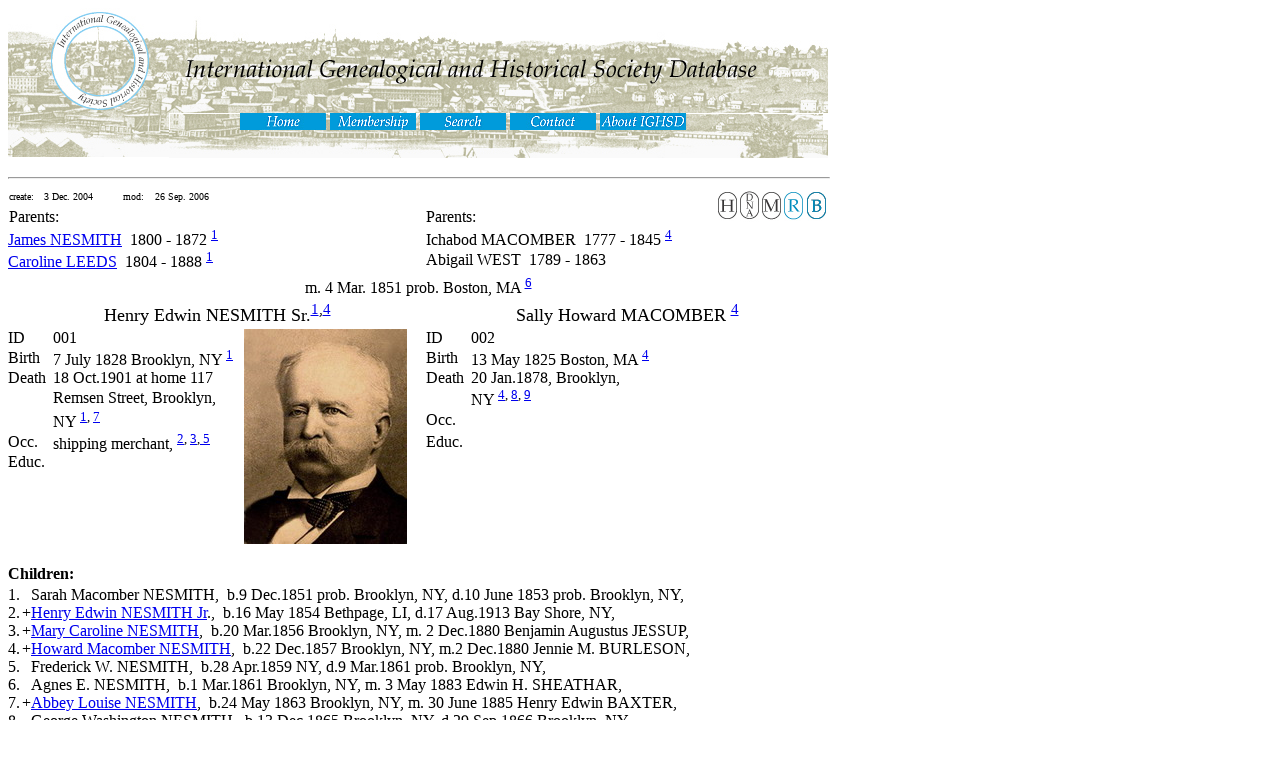

--- FILE ---
content_type: text/html
request_url: https://www.groupweston.com/IGHSD/new3.htm
body_size: 3682
content:
<!DOCTYPE HTML PUBLIC "-//W3C//DTD HTML 4.01 Transitional//EN"
"http://www.w3.org/TR/html4/loose.dtd">
<html>
<head>
<meta http-equiv="Content-Type" content="text/html; charset=iso-8859-1">
<title>International Genealogical and Historical Society, Lineage Database, IGHSD.org, IGHSD.com Database Architects, Historical Database, Biographical Database.</title>
<script language="JavaScript" type="text/JavaScript">
<!--
function MM_swapImgRestore() { //v3.0
  var i,x,a=document.MM_sr; for(i=0;a&&i<a.length&&(x=a[i])&&x.oSrc;i++) x.src=x.oSrc;
}

function MM_preloadImages() { //v3.0
  var d=document; if(d.images){ if(!d.MM_p) d.MM_p=new Array();
    var i,j=d.MM_p.length,a=MM_preloadImages.arguments; for(i=0; i<a.length; i++)
    if (a[i].indexOf("#")!=0){ d.MM_p[j]=new Image; d.MM_p[j++].src=a[i];}}
}

function MM_findObj(n, d) { //v4.01
  var p,i,x;  if(!d) d=document; if((p=n.indexOf("?"))>0&&parent.frames.length) {
    d=parent.frames[n.substring(p+1)].document; n=n.substring(0,p);}
  if(!(x=d[n])&&d.all) x=d.all[n]; for (i=0;!x&&i<d.forms.length;i++) x=d.forms[i][n];
  for(i=0;!x&&d.layers&&i<d.layers.length;i++) x=MM_findObj(n,d.layers[i].document);
  if(!x && d.getElementById) x=d.getElementById(n); return x;
}

function MM_swapImage() { //v3.0
  var i,j=0,x,a=MM_swapImage.arguments; document.MM_sr=new Array; for(i=0;i<(a.length-2);i+=3)
   if ((x=MM_findObj(a[i]))!=null){document.MM_sr[j++]=x; if(!x.oSrc) x.oSrc=x.src; x.src=a[i+2];}
}
//-->
</script>
<style type="text/css">
<!--
.style22 {font-size: 10px}
.style7 {font-family: "Palatino Linotype"}
.style24 {font-size: 18px; }
-->
</style>
</head>

<body onLoad="MM_preloadImages('pic/_About_mo.jpg','/pic/_Home_mo.jpg','/pic/_Member_mo.jpg','/pic/_Search_mo.jpg','/pic/_Contact_mo.jpg')">
<table border="0" cellpadding="0" cellspacing="0">
  <tr>
    <td rowspan="3"><img name="" src="/pic/TitleLeft.jpg" width="161" height="149" alt=""></td>
    <td><img name="" src="/pic/TitleTop%20copy.jpg" width="659" height="105" alt=""></td>
  </tr>
  <tr>
    <td><img name="" src="/pic/Space1.jpg" width="71" height="16" alt=""><a href="default.html" onMouseOut="MM_swapImgRestore()" onMouseOver="MM_swapImage('Image14','','/pic/_Home_mo.jpg',1)"><img src="/pic/_Home_bt.jpg" name="Image14" width="86" height="17" border="0"></a><img name="" src="/pic/Space2.jpg" width="4" height="16" alt=""><a href="membership.htm" onMouseOut="MM_swapImgRestore()" onMouseOver="MM_swapImage('Image15','','/pic/_Member_mo.jpg',1)"><img src="/pic/_Member_bt.jpg" name="Image15" width="86" height="17" border="0"></a><img name="" src="/pic/Space3.jpg" width="4" height="16" alt=""><a href="#" onMouseOut="MM_swapImgRestore()" onMouseOver="MM_swapImage('Image16','','/pic/_Search_mo.jpg',1)"><img src="/pic/_Search_bt.jpg" name="Image16" width="86" height="17" border="0"></a><img name="" src="/pic/Space4.jpg" width="4" height="16" alt=""><a href="#" onMouseOut="MM_swapImgRestore()" onMouseOver="MM_swapImage('Image17','','/pic/_Contact_mo.jpg',1)"><img src="/pic/_Contact_bt.jpg" name="Image17" width="86" height="17" border="0"></a><img name="" src="/pic/Space5.jpg" width="4" height="16" alt=""><a href="About%20IGHD.htm" onMouseOut="MM_swapImgRestore()" onMouseOver="MM_swapImage('Image18','','pic/_About_mo.jpg',1)"><img src="pic/_About_bt.jpg" name="Image18" width="86" height="17" border="0"></a><img name="" src="/pic/Space6.jpg" width="137" height="16" alt=""></td>
  </tr>
  <tr>
    <td><img name="" src="/pic/TittleBottom.jpg" width="659" height="28" alt=""></td>
  </tr>
</table>
<table width="820" border="0" cellpadding="0" cellspacing="0">
  <tr>
    <td width="820" height="29" valign="bottom"><hr align="left" width="820"></td>
  </tr>
</table>
<table width="820" border="0" cellspacing="0">
  <tr>
    <td width="33" class="style7"><span class="style22">create:</span></td>
    <td width="77" class="style7"><span class="style22">3 Dec. 2004 </span></td>
    <td width="30" class="style7"><span class="style22">mod:</span></td>
    <td width="269" class="style7"><span class="style22"> 26 Sep. 2006 </span></td>
    <td width="290" class="style7">&nbsp;</td>
    <td rowspan="2" class="style7"><img src="pic/_H_bk.jpg" width="19" height="29"></td>
    <td rowspan="2" class="style7"><img name="" src="pic/-DNA-.jpg" width="19" height="31" alt=""></td>
    <td rowspan="2" class="style7"><img src="pic/_M_bk.jpg" width="19" height="29"></td>
    <td rowspan="2" class="style7"><a href="research.htm"><img src="pic/_R_mo.jpg" width="19" height="29" border="0"></a></td>
    <td rowspan="2" class="style7"><div align="center"><a href="bibnsr.htm"><img src="pic/_B_mo.jpg" width="19" height="29" border="0"></a></div></td>
  </tr>
  <tr>
    <td colspan="4">Parents:</td>
    <td width="290">Parents:</td>
  </tr>
</table>
<table width="820" border="0" cellpadding="0" cellspacing="0">
  <tr>
    <td width="418"><a href="new2.htm">James NESMITH</a> &nbsp;1800 - 1872 <sup><a href="#sou">1</a></sup></td>
    <td width="402">Ichabod MACOMBER &nbsp;1777 - 1845 <sup><a href="#sou">4</a></sup></td>
  </tr>
  <tr>
    <td width="418"><a href="new2.htm">Caroline LEEDS</a> &nbsp;1804 - 1888 <sup><a href="#sou">1</a></sup></td>
    <td>Abigail WEST &nbsp;1789 - 1863 </td>
  </tr>
  <tr>
    <td height="30" colspan="2"><div align="left"></div>      
    <div align="center">m. <span class="style7">4 Mar. 1851 </span><span class="style7">prob. Boston, MA <sup><a href="#sou">6</a></sup></span></div></td>
  </tr>
  <tr>
    <td height="28" valign="top"><div align="center" class="style24">Henry Edwin NESMITH Sr.<sup><a href="#sou">1</a>,<a href="#sou">4</a></sup></div></td>
    <td height="25" valign="top"><div align="center" class="style24">Sally Howard MACOMBER <sup><a href="#sou">4</a></sup></div></td>
  </tr>
</table>
<table width="820" border="0" cellpadding="0" cellspacing="0">
  <tr>
    <td width="45">ID</td>
    <td width="191">001</td>
    <td width="164" rowspan="11"><div align="left"><img src="pic/h_e_nesmith4x5.jpg" width="163"></div></td>
    <td width="18" rowspan="11">&nbsp;</td>
    <td width="45"> ID</td>
    <td width="193">002</td>
    <td width="164" rowspan="11" valign="top"><div align="right"></div></td>
  </tr>
  <tr>
    <td width="45">Birth</td>
    <td width="191">7 July 1828 Brooklyn, NY <sup><a href="#sou">1</a></sup></td>
    <td width="45">Birth</td>
    <td width="193">13 May 1825 Boston, MA <sup><a href="#sou">4</a></sup></td>
  </tr>
  <tr>
    <td width="45">Death</td>
    <td width="191">18 Oct.1901 at home 117 </td>
    <td width="45">Death</td>
    <td width="193">20 Jan.1878, Brooklyn, </td>
  </tr>
  <tr>
    <td width="45">&nbsp;</td>
    <td width="191">Remsen Street, Brooklyn, </td>
    <td width="45">&nbsp;</td>
    <td width="193">NY <sup><a href="#sou">4</a>, <a href="#sou">8</a>, <a href="#sou">9</a></sup></td>
  </tr>
  <tr>
    <td width="45">&nbsp;</td>
    <td width="191">NY <sup><a href="#sou">1</a>, <a href="#sou">7</a></sup></td>
    <td width="45">Occ.</td>
    <td width="193">&nbsp;</td>
  </tr>
  <tr>
    <td width="45">Occ.</td>
    <td width="191">shipping merchant, <sup><a href="#sou">2</a>, <a href="#sou">3</a>,<a href="#sou"> 5</a></sup></td>
    <td width="45">Educ.</td>
    <td width="193">&nbsp;</td>
  </tr>
  <tr>
    <td width="45">Educ.</td>
    <td width="191">&nbsp;</td>
    <td width="45">&nbsp;</td>
    <td width="193">&nbsp;</td>
  </tr>
  <tr>
    <td width="45">&nbsp;</td>
    <td width="191">&nbsp;</td>
    <td width="45">&nbsp;</td>
    <td width="193">&nbsp;</td>
  </tr>
  <tr>
    <td width="45">&nbsp;</td>
    <td width="191">&nbsp;</td>
    <td width="45">&nbsp;</td>
    <td width="193">&nbsp;</td>
  </tr>
  <tr>
    <td width="45">&nbsp;</td>
    <td width="191">&nbsp;</td>
    <td width="45">&nbsp;</td>
    <td width="193">&nbsp;</td>
  </tr>
  <tr>
    <td width="45">&nbsp;</td>
    <td width="191">&nbsp;</td>
    <td width="45">&nbsp;</td>
    <td width="193">&nbsp;</td>
  </tr>
  <tr>
    <td height="42" colspan="2"><strong><br>
    Children:</strong></td>
    <td height="42" valign="top"><div align="left"></div></td>
    <td height="42">&nbsp;</td>
    <td height="42">&nbsp;</td>
    <td height="42">&nbsp;</td>
    <td height="42">&nbsp;</td>
  </tr>
</table>
<table width="820" border="0" cellpadding="0" cellspacing="0">
  <!--DWLayoutTable-->
  <tr>
    <td width="16">1. <br>
      2. <br>
      3. <br>
      4. <br>
      5. <br>
      6. <br>
      7. <br>
      8. <br>
    9. </td>
    <td width="9"><div align="center"><br>
        +<br>
        +<br>
        +<br>
        <br>
        <br>
        +<br>
        <br>
        <br>
    </div></td>
    <td width="948">Sarah Macomber NESMITH, &nbsp;b.9 Dec.1851 prob. Brooklyn, NY, d.10 June 1853 prob. Brooklyn, NY,<br>
      <a href="new.htm">Henry Edwin NESMITH Jr</a>., &nbsp;b.16 May 1854 Bethpage, LI, d.17 Aug.1913 Bay Shore, NY,<br>
      <a href="new12.htm">Mary Caroline NESMITH</a>, &nbsp;b.20 Mar.1856 Brooklyn, NY, m. 2 Dec.1880 Benjamin Augustus JESSUP,<br>
<a href="new10.htm">Howard Macomber NESMITH</a>, &nbsp;b.22 Dec.1857 Brooklyn, NY, m.2 Dec.1880 Jennie M. BURLESON,<br>
Frederick W. NESMITH, &nbsp;b.28 Apr.1859 NY, d.9 Mar.1861 prob. Brooklyn, NY,<br>
Agnes E. NESMITH, &nbsp;b.1 Mar.1861 Brooklyn, NY, m. 3 May 1883 Edwin H. SHEATHAR,<br>
<a href="new13.htm">Abbey Louise NESMITH</a>, &nbsp;b.24 May 1863 Brooklyn, NY, m. 30 June 1885 Henry Edwin BAXTER,<br>
George Washington NESMITH, &nbsp;b.13 Dec.1865 Brooklyn, NY, d.29 Sep.1866 Brooklyn, NY,<br>
<a href="new11.htm">Charles A. NESMITH</a>, &nbsp;b.19 Mar.1868 Brooklyn, NY, m. 18 June 1891 Helen Orem WEST</td>
  </tr>
  <tr valign="middle">
    <td colspan="3"><strong><br>
        <br>
    Notes for Henry Edwin NESMITH Sr. </strong></td>
  </tr>
  <tr>
    <td colspan="3"><p>Lived in Brooklyn, NY.<br>
Resident of the Heights (Brooklyn), NY [Henry E (Jr.) obit.]. At the time of death another article [Jr. obit] states that Sr. has been dead for about 12 years (clipping 1913) which would be about 1901.<br>
Resident of Brooklyn, NY (1st district, 3rd ward) in the 1860 census. [Nesmith, Henry E. NY KINGS CO. BROOKLYN 3 W. 1 DI 474 1860] also<br>
Lived at 117 Remsen Street, Brooklyn at time of death.<br>
Director to the Mechanic&rsquo;s National bank. elected Jan 11,1899 (also Charles M. Pratt?).</p>
      <p> see [<em>Notable New Yorkers of 1896-1899</em>: a companion volume to King's handbook of New York City. New York, N.Y.: M. King, 1899, 618 pgs., p.257: at heritage quest] a portrait of Henry E. Nesmith, &ldquo;Nesmith &amp; Sons, Shipping and Commission Merchants, Director Mechanics&rsquo; National Bank&rdquo;</p>
      <p> [From Brooklyn, NY, Historical Chronology, 1642 - 2000, posted online at:<br>
        http://www.placeinhistory.org/Projects/Dumbo/DumboChron2.htm ]<br>
&quot;1885: James Nesmith's son, Henry Nesmith, commissions Brooklyn architect Thomas Stone to design and build the 5-story section of the Empire Stores (toward Main Street).&quot;<br>
&quot;1889: On April 20, the entire block between Dock Street and Main and Water and Plymouth Streets is transferred from James Nesmith and George Baxter to James Nesmith and his son, Henry (1828-1901).&quot; <br>
  Ad in [<em>Our Firemen : the Official History of the Brooklyn Fire Department</em>, from the first volunteer to the latest appointee, Brooklyn, N.Y., 1892, 593 pgs., p.522:] &ldquo;Nesmith &amp; Sons, Empire Stores; Corner Dock and Water Streets&rdquo;</p>
      <p> &quot;1895: James and Henry Nesmith sell their property to the Brooklyn Wharf &amp; Warehouse Company.&quot;<br>
  Died 18 Oct. 1901 at home 117 Remson Street, Brooklyn, NY.</p>
      <p> <em>Index of Ships' Names in Queens of the Western Ocean</em>; the story of America's mail and passenger sailing lines, by Carl C. Cutler 1961,<br>
  James Nesmith, p.373, 379,<br>
  Caroline Nesmith, p.386, 405, 525,<br>
  Henry Nesmith, p.409,</p>
    </td>
  </tr>
  <tr>
    <td colspan="3"><strong><br>
    Notes for Sally Howard MACOMBER</strong></td>
  </tr>
  <tr>
    <td colspan="3"><!--DWLayoutEmptyCell-->&nbsp;</td>
  </tr>
  <tr>
    <td colspan="3"><strong><br>
    </strong></td>
  </tr>
</table>

<table width="820" border="0" cellpadding="0" cellspacing="0">
  <tr>
    <td width="27" height="26"><a name="sou"></a></td>
    <td width="60" height="26"><strong>ID:</strong></td>
    <td width="272"><strong>Source:</strong></td>
    <td width="407" height="26"><strong>Page, Description:</strong></td>
    <td width="54" height="26" align="right"><strong>CID:</strong></td>
  </tr>
  <tr>
    <td>1.</td>
    <td>32</td>
    <td><DIV class=style20 align=left>d. cert. NYC #19360/1901: </DIV></td>
    <td>son of James Nesmith of Belfast, ME and Caroline Leeds </td>
    <td><DIV class=style17 align=right><a href="837.htm">837</a></DIV></td>
  </tr>
  <tr>
    <td>2.</td>
    <td>11</td>
    <td>NYC 1850 Census, M252, R21, p.213:</td>
    <td> Henry. ae.22, merchant, b.NY. </td>
    <td><DIV class=style17 align=right><a href="837.htm">837</a></DIV></td>
  </tr>
  <tr>
    <td>3.</td>
    <td>25</td>
    <td><DIV align=left class=style20><em>New York City Directory </em></DIV></td>
    <td>New York City, 1880, p.68:</td>
    <td><DIV class=style17 align=right><a href="1338.htm">1338</a></DIV></td>
  </tr>
  <tr>
    <td>4.</td>
    <td>51786</td>
    <td><DIV align=left class=style20><em>Macomber Genealogy, </em>p.211:</DIV></td>
    <td><DIV class=style20 align=left></DIV></td>
    <td><DIV class=style17 align=right><a href="837.htm">837</a></DIV></td>
  </tr>
  <tr>
    <td>5.</td>
    <td>10376</td>
    <td><DIV align=left class=style20><em>Kings Notible New Yorkers, </em>p.257:</DIV></td>
    <td><DIV class=style20 align=left> portrait above taken from </DIV></td>
    <td><DIV class=style17 align=right><a href="837.htm">837</a></DIV></td>
  </tr>
  <tr>
    <td>6.</td>
    <td>30</td>
    <td><span class="style20">New York Times of Oct. 21,1901 p.9:</span></td>
    <td><DIV class=style20 align=left>d.18 Oct.1901, ae.74 = b.1827. </DIV></td>
    <td><DIV class=style17 align=right>166</DIV></td>
  </tr>
  <tr>
    <td>7.</td>
    <td> 464 </td>
    <td> New England Library of Genealogy, p.330:</td>
    <td> b.1825 Boston. </td>
    <td align="right"><a href="172.htm">172</a></td>
  </tr>
  <tr>
    <td>8.</td>
    <td>32</td>
    <td> d.cert. NYC #564/1878: </td>
    <td>&nbsp;</td>
    <td align="right"><span class="style17"><a href="837.htm">837</a></span></td>
  </tr>
  <tr>
    <td>9.</td>
    <td>30</td>
    <td> New York Times of 22 Jan.1878, p.5: </td>
    <td>&nbsp; </td>
    <td align="right"><span class="style17"><a href="837.htm">837</a></span></td>
  </tr>
</table>
<p>&nbsp;</p>
</body>
</html>
